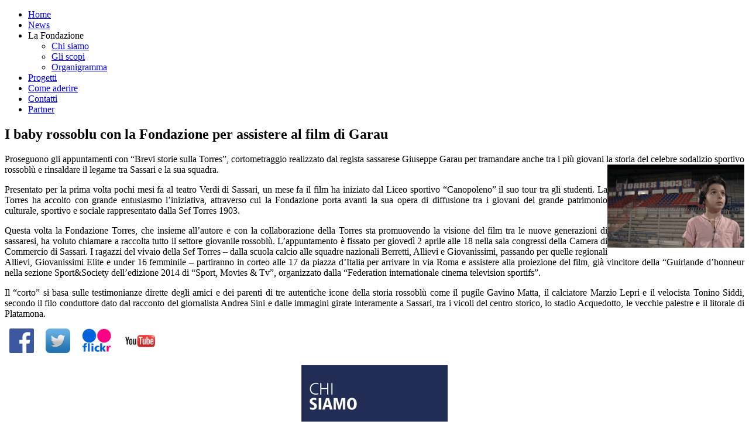

--- FILE ---
content_type: text/html; charset=utf-8
request_url: http://fondazionetorres.it/index.php/it/news/33-brevistorieconsettoregiovanile
body_size: 3723
content:
<!DOCTYPE html PUBLIC "-//W3C//DTD XHTML 1.0 Transitional//EN" "http://www.w3.org/TR/xhtml1/DTD/xhtml1-transitional.dtd">
<html xmlns="http://www.w3.org/1999/xhtml"
      xmlns:og="http://ogp.me/ns#"
      xmlns:fb="http://www.facebook.com/2008/fbml"  xml:lang="it-it" lang="it-it" dir="ltr">
<head>
   <base href="http://fondazionetorres.it/index.php/it/news/33-brevistorieconsettoregiovanile" />
  <meta http-equiv="content-type" content="text/html; charset=utf-8" />
  <meta name="author" content="Super User" />
  <meta name="generator" content="Joomla! - Open Source Content Management" />
  <title>I baby rossoblu con la Fondazione per assistere al film di Garau</title>
<meta property="og:title" content="I baby rossoblu con la Fondazione per assistere al film di Garau"/>
<meta property="og:type" content="article"/>
<meta property="og:url" content="http://fondazionetorres.it/index.php/it/news/33-brevistorieconsettoregiovanile"/>
<meta property="og:image" content="http://fondazionetorres.it/images/piero.jpg" />
<meta property="og:description" content="" />
<meta property="og:site_name" content="Fondazione S.E.F. Torres 1903" />
<meta property="og:locale" content="it_IT"/>
<meta property="fb:admins" content="USER_ID"/>

  <link href="/favicon.ico" rel="shortcut icon" type="image/vnd.microsoft.icon" />
  <link rel="stylesheet" href="/plugins/system/jcemediabox/css/jcemediabox.css?c26815d4695274741371f6b75cf5dbf4" type="text/css" />
  <link rel="stylesheet" href="/plugins/system/jcemediabox/themes/standard/css/style.css?106cb02e8af7c2a8212ae7d94ba41632" type="text/css" />
  <script src="/media/system/js/mootools-core.js" type="text/javascript"></script>
  <script src="/media/system/js/core.js" type="text/javascript"></script>
  <script src="/media/system/js/caption.js" type="text/javascript"></script>
  <script src="/plugins/system/jcemediabox/js/jcemediabox.js?f164ea24e8567d41a795089153b69cd9" type="text/javascript"></script>
  <script type="text/javascript">
window.addEvent('load', function() {
				new JCaption('img.caption');
			});JCEMediaBox.init({popup:{width:"",height:"",legacy:0,lightbox:0,shadowbox:0,resize:1,icons:1,overlay:1,overlayopacity:0.8,overlaycolor:"#000000",fadespeed:500,scalespeed:500,hideobjects:0,scrolling:"fixed",close:2,labels:{'close':'Close','next':'Next','previous':'Previous','cancel':'Cancel','numbers':'{$current} of {$total}'},cookie_expiry:"",google_viewer:0,pdfjs:0},tooltip:{className:"tooltip",opacity:0.8,speed:150,position:"br",offsets:{x: 16, y: 16}},base:"/",imgpath:"plugins/system/jcemediabox/img",theme:"standard",themecustom:"",themepath:"plugins/system/jcemediabox/themes"});
  </script>
  <!-- Perfect Link with Article Images on Facebook -->
  <meta property="og:title" content="I baby rossoblu con la Fondazione per assistere al film di Garau"/>
  <meta property="og:type" content="article"/>
  <meta property="og:url" content="http://fondazionetorres.it/index.php/it/news/33-brevistorieconsettoregiovanile"/>
  <meta property="og:site_name" content="Fondazione S.E.F. Torres 1903"/>
  <meta property="og:image" content="http://fondazionetorres.it/images/piero.jpg"/>

 <link rel="stylesheet" href="/templates/system/css/system.css" type="text/css" />
 <link rel="stylesheet" href="/templates/system/css/general.css" type="text/css" />
 <link rel="stylesheet" type="text/css" href="/templates/definitivo/css/template.css" media="screen" />
 <!--[if IE 6]><link rel="stylesheet" href="/templates/definitivo/css/template.ie6.css" type="text/css" media="screen" /><![endif]-->
 <!--[if IE 7]><link rel="stylesheet" href="/templates/definitivo/css/template.ie7.css" type="text/css" media="screen" /><![endif]-->
 <script type="text/javascript">if ('undefined' != typeof jQuery) document._artxJQueryBackup = jQuery;</script>
 <script type="text/javascript" src="/templates/definitivo/jquery.js"></script>
 <script type="text/javascript">jQuery.noConflict();</script>
 <script type="text/javascript" src="/templates/definitivo/script.js"></script>
 <script type="text/javascript">if (document._artxJQueryBackup) jQuery = document._artxJQueryBackup;</script>
</head>
<body>
<div id="art-main">
    <div class="cleared reset-box"></div>
<div class="art-header">
<div class="art-header-position">
    <div class="art-header-wrapper">
        <div class="cleared reset-box"></div>
        <div class="art-header-inner">
<div class="art-logo">
</div>

        </div>
    </div>
</div>


</div>
<div class="cleared reset-box"></div>
<div class="art-bar art-nav">
<div class="art-nav-outer">
<div class="art-nav-wrapper">
<div class="art-nav-inner">
			<ul class="art-hmenu"><li class="item-102"><a href="/index.php/it/">Home</a></li><li class="item-116 current active"><a class=" active" href="/index.php/it/news">News</a></li><li class="item-104 deeper parent"><a class="separator">La Fondazione</a><ul><li class="item-110"><a href="/index.php/it/la-fondazione/chisiamo">Chi siamo</a></li><li class="item-107"><a href="/index.php/it/la-fondazione/scopi">Gli scopi</a></li><li class="item-106"><a href="/index.php/it/la-fondazione/organigramma">Organigramma</a></li></ul></li><li class="item-111"><a href="/index.php/it/progetti">Progetti</a></li><li class="item-113"><a href="/index.php/it/comeaderire">Come aderire</a></li><li class="item-115"><a href="/index.php/it/contatti">Contatti</a></li><li class="item-129"><a href="/index.php/it/partner">Partner</a></li></ul></div>
</div>
</div>
</div>
<div class="cleared reset-box"></div>
<div class="art-box art-sheet">
    <div class="art-box-body art-sheet-body">
<div class="art-layout-wrapper">
    <div class="art-content-layout">
        <div class="art-content-layout-row">
<div class="art-layout-cell art-content">

<div class="item-page"><div class="art-box art-post">
    <div class="art-box-body art-post-body">
<div class="art-post-inner">
<h2 class="art-postheader">I baby rossoblu con la Fondazione per assistere al film di Garau</h2>
<div class="art-postcontent">
<div class="art-article"><p style="text-align: justify;">Proseguono gli appuntamenti con “Brevi storie sulla Torres”, cortometraggio realizzato dal regista sassarese Giuseppe Garau per tramandare anche tra i più giovani la storia del celebre sodalizio sportivo rossoblù e rinsaldare il legame tra Sassari e la sua squadra.<img src="/images/piero.jpg" border="0" width="234" height="142" style="float: right;" /></p>
 
<p style="text-align: justify;">Presentato per la prima volta pochi mesi fa al teatro Verdi di Sassari, un mese fa il film ha iniziato dal Liceo sportivo “Canopoleno” il suo tour tra gli studenti. La Torres ha accolto con grande entusiasmo l’iniziativa, attraverso cui la Fondazione porta avanti la sua opera di diffusione tra i giovani del grande patrimonio culturale, sportivo e sociale rappresentato dalla Sef Torres 1903.</p>
<p style="text-align: justify;">Questa volta la Fondazione Torres, che insieme all’autore e con la collaborazione della Torres sta promuovendo la visione del film tra le nuove generazioni di sassaresi, ha voluto chiamare a raccolta tutto il settore giovanile rossoblù. L’appuntamento è fissato per giovedì 2 aprile alle 18 nella sala congressi della Camera di Commercio di Sassari. I ragazzi del vivaio della Sef Torres – dalla scuola calcio alle squadre nazionali Berretti, Allievi e Giovanissimi, passando per quelle regionali Allievi, Giovanissimi Elite e under 16 femminile – partiranno in corteo alle 17 da piazza d’Italia per arrivare in via Roma e assistere alla proiezione del film, già vincitore della “Guirlande d’honneur nella sezione Sport&amp;Society dell’edizione 2014 di “Sport, Movies &amp; Tv”, organizzato dalla “Federation internationale cinema television sportifs”.</p>
<p style="text-align: justify;">Il “corto” si basa sulle testimonianze dirette degli amici e dei parenti di tre autentiche icone della storia rossoblù come il pugile Gavino Matta, il calciatore Marzio Lepri e il velocista Tonino Siddi, secondo il filo conduttore dato dal racconto del giornalista Andrea Sini e dalle immagini girate interamente a Sassari, tra i vicoli del centro storico, lo stadio Acquedotto, le vecchie palestre e il litorale di Platamona.</p></div>
</div>
<div class="cleared"></div>
</div>

		<div class="cleared"></div>
    </div>
</div>
</div>
  <div class="cleared"></div>
</div>
<div class="art-layout-cell art-sidebar1">
        <div class="art-box art-block">
            <div class="art-box-body art-block-body">
        
                        <div class="art-box art-blockcontent">
            <div class="art-box-body art-blockcontent-body">
        
        

<div class="custom"  >
	<p>  <a href="https://www.facebook.com/pages/Fondazione-Sef-Torres-1903/1631778067046740?fref=ts" target="_blank"><img src="/images/Facebook_60.png" border="0" alt="Seguici su Facebook" width="42" height="42" /></a>     <a href="https://twitter.com/Fondaz_Torres" target="_blank"><img src="/images/twitter60.png" border="0" alt="seguici su Twitter" width="42" height="42" /></a>     <a href="https://www.flickr.com/photos/125868341@N05/" target="_blank"><img src="/images/flickr60.png" border="0" alt="Seguici su Flickr" width="50" height="42" /></a>     <a href="https://www.youtube.com/channel/UCqLjAWyh-virjNAWxRUptUA?view_as=subscriber" target="_blank"><img src="/images/youtube60.png" border="0" alt="seguici su Youtube" width="59" height="42" /></a>  </p></div>

        
        		<div class="cleared"></div>
            </div>
        </div>
        
        
        		<div class="cleared"></div>
            </div>
        </div>
        
        <div class="art-box art-block">
            <div class="art-box-body art-block-body">
        
                        <div class="art-box art-blockcontent">
            <div class="art-box-body art-blockcontent-body">
        
        

<div class="customart-vmenu"  >
	<p><a href="/index.php/it/la-fondazione/chisiamo"><img src="/images/ChiSiamo.jpg" border="0" style="display: block; margin-left: auto; margin-right: auto;" /></a></p></div>

        
        		<div class="cleared"></div>
            </div>
        </div>
        
        
        		<div class="cleared"></div>
            </div>
        </div>
        
        <div class="art-box art-block">
            <div class="art-box-body art-block-body">
        
                        <div class="art-box art-blockcontent">
            <div class="art-box-body art-blockcontent-body">
        
        

<div class="customart-vmenu"  >
	<p><a href="/index.php/it/la-fondazione/scopi"><img src="/images/Scopi.jpg" border="0" style="display: block; margin-left: auto; margin-right: auto;" /></a></p></div>

        
        		<div class="cleared"></div>
            </div>
        </div>
        
        
        		<div class="cleared"></div>
            </div>
        </div>
        
        <div class="art-box art-block">
            <div class="art-box-body art-block-body">
        
                        <div class="art-box art-blockcontent">
            <div class="art-box-body art-blockcontent-body">
        
        

<div class="customart-vmenu"  >
	<p><a href="/index.php/it/comeaderire"><img src="/images/Sostieni.jpg" border="0" style="display: block; margin-left: auto; margin-right: auto;" /></a></p></div>

        
        		<div class="cleared"></div>
            </div>
        </div>
        
        
        		<div class="cleared"></div>
            </div>
        </div>
        
        <div class="art-box art-block">
            <div class="art-box-body art-block-body">
        
                        <div class="art-box art-blockcontent">
            <div class="art-box-body art-blockcontent-body">
        
        

<div class="custom"  >
	<p><iframe style="display: block; margin-left: auto; margin-right: auto;" src="http://www.youtube.com/embed/dSgu5DBYrHs" frameborder="0" width="250" height="232"></iframe></p></div>

        
        		<div class="cleared"></div>
            </div>
        </div>
        
        
        		<div class="cleared"></div>
            </div>
        </div>
        

  <div class="cleared"></div>
</div>

        </div>
    </div>
</div>
<div class="cleared"></div>


<div class="art-footer">
    <div class="art-footer-body">
                        <div class="art-footer-text">
                                        <p>Fondazione Sef Torres 1903</p>

<p>Copyright © 2014. All Rights Reserved.</p>

                                                        </div>
        <div class="cleared"></div>
    </div>
</div>

		<div class="cleared"></div>
    </div>
</div>
<div class="cleared"></div>
<p class="art-page-footer"><a href="http://www.fondazionetorres.it" target="_blank">www.fondazionetorres.it</a></p>

    <div class="cleared"></div>
</div>

</body>
</html>